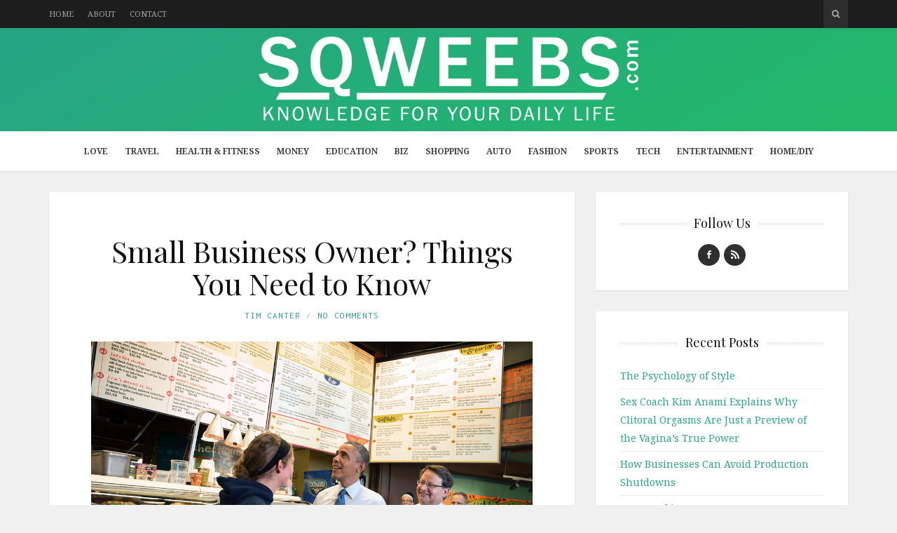

--- FILE ---
content_type: text/html; charset=UTF-8
request_url: https://www.sqweebs.com/small-business-owner-things-need-know/
body_size: 17539
content:
<!DOCTYPE html>
<html lang="en-US">

<head>

<meta charset="UTF-8">
<meta name="viewport" content="width=device-width, initial-scale=1">
<meta http-equiv="X-UA-Compatible" content="IE=edge">

<link rel="profile" href="https://gmpg.org/xfn/11">
<link rel="pingback" href="https://www.sqweebs.com/xmlrpc.php">

<meta name='robots' content='index, follow, max-image-preview:large, max-snippet:-1, max-video-preview:-1' />

	<!-- This site is optimized with the Yoast SEO plugin v22.9 - https://yoast.com/wordpress/plugins/seo/ -->
	<title>Ecommerce Marketing Services for Small Businesses</title>
	<meta name="description" content="As a small business owner, you need answers to all kinds of questions – your business and its employees rely on your ability to find solutions. Learn more here." />
	<link rel="canonical" href="https://www.sqweebs.com/small-business-owner-things-need-know/" />
	<meta property="og:locale" content="en_US" />
	<meta property="og:type" content="article" />
	<meta property="og:title" content="Ecommerce Marketing Services for Small Businesses" />
	<meta property="og:description" content="As a small business owner, you need answers to all kinds of questions – your business and its employees rely on your ability to find solutions. Learn more here." />
	<meta property="og:url" content="https://www.sqweebs.com/small-business-owner-things-need-know/" />
	<meta property="og:site_name" content="Sqweebs" />
	<meta property="article:published_time" content="2017-11-17T14:35:09+00:00" />
	<meta property="article:modified_time" content="2020-10-06T04:55:36+00:00" />
	<meta property="og:image" content="https://www.sqweebs.com/wp-content/uploads/2017/11/Small-Busiess-Owner.jpg" />
	<meta property="og:image:width" content="1100" />
	<meta property="og:image:height" content="733" />
	<meta property="og:image:type" content="image/jpeg" />
	<meta name="author" content="Tim Canter" />
	<meta name="twitter:card" content="summary_large_image" />
	<meta name="twitter:label1" content="Written by" />
	<meta name="twitter:data1" content="Tim Canter" />
	<meta name="twitter:label2" content="Est. reading time" />
	<meta name="twitter:data2" content="3 minutes" />
	<script type="application/ld+json" class="yoast-schema-graph">{"@context":"https://schema.org","@graph":[{"@type":"WebPage","@id":"https://www.sqweebs.com/small-business-owner-things-need-know/","url":"https://www.sqweebs.com/small-business-owner-things-need-know/","name":"Ecommerce Marketing Services for Small Businesses","isPartOf":{"@id":"https://www.sqweebs.com/#website"},"primaryImageOfPage":{"@id":"https://www.sqweebs.com/small-business-owner-things-need-know/#primaryimage"},"image":{"@id":"https://www.sqweebs.com/small-business-owner-things-need-know/#primaryimage"},"thumbnailUrl":"https://www.sqweebs.com/wp-content/uploads/2017/11/Small-Busiess-Owner.jpg","datePublished":"2017-11-17T14:35:09+00:00","dateModified":"2020-10-06T04:55:36+00:00","author":{"@id":"https://www.sqweebs.com/#/schema/person/a659567107e0a799db886ac2e8ed0a48"},"description":"As a small business owner, you need answers to all kinds of questions – your business and its employees rely on your ability to find solutions. Learn more here.","breadcrumb":{"@id":"https://www.sqweebs.com/small-business-owner-things-need-know/#breadcrumb"},"inLanguage":"en-US","potentialAction":[{"@type":"ReadAction","target":["https://www.sqweebs.com/small-business-owner-things-need-know/"]}]},{"@type":"ImageObject","inLanguage":"en-US","@id":"https://www.sqweebs.com/small-business-owner-things-need-know/#primaryimage","url":"https://www.sqweebs.com/wp-content/uploads/2017/11/Small-Busiess-Owner.jpg","contentUrl":"https://www.sqweebs.com/wp-content/uploads/2017/11/Small-Busiess-Owner.jpg","width":1100,"height":733,"caption":"President Barack Obama and Rep. Gary Peters, D-Mich. stop for lunch at Zingerman's Delicatessen in Ann Arbor, Michigan, April 2, 2014. (Official White House Photo by Chuck Kennedy) "},{"@type":"BreadcrumbList","@id":"https://www.sqweebs.com/small-business-owner-things-need-know/#breadcrumb","itemListElement":[{"@type":"ListItem","position":1,"name":"Home","item":"https://www.sqweebs.com/"},{"@type":"ListItem","position":2,"name":"Small Business Owner? Things You Need to Know"}]},{"@type":"WebSite","@id":"https://www.sqweebs.com/#website","url":"https://www.sqweebs.com/","name":"Sqweebs","description":"Knowledge for your daily life","potentialAction":[{"@type":"SearchAction","target":{"@type":"EntryPoint","urlTemplate":"https://www.sqweebs.com/?s={search_term_string}"},"query-input":"required name=search_term_string"}],"inLanguage":"en-US"},{"@type":"Person","@id":"https://www.sqweebs.com/#/schema/person/a659567107e0a799db886ac2e8ed0a48","name":"Tim Canter","image":{"@type":"ImageObject","inLanguage":"en-US","@id":"https://www.sqweebs.com/#/schema/person/image/","url":"https://secure.gravatar.com/avatar/fa12b6d1ccc5370127278ca935aaaddb?s=96&d=mm&r=g","contentUrl":"https://secure.gravatar.com/avatar/fa12b6d1ccc5370127278ca935aaaddb?s=96&d=mm&r=g","caption":"Tim Canter"},"url":"https://www.sqweebs.com/author/jeremyassistant/"}]}</script>
	<!-- / Yoast SEO plugin. -->


<link rel='dns-prefetch' href='//s7.addthis.com' />
<link rel='dns-prefetch' href='//platform-api.sharethis.com' />
<link rel='dns-prefetch' href='//fonts.googleapis.com' />
<link rel='dns-prefetch' href='//maxcdn.bootstrapcdn.com' />
<link rel="alternate" type="application/rss+xml" title="Sqweebs &raquo; Feed" href="https://www.sqweebs.com/feed/" />
<script type="text/javascript">
/* <![CDATA[ */
window._wpemojiSettings = {"baseUrl":"https:\/\/s.w.org\/images\/core\/emoji\/15.0.3\/72x72\/","ext":".png","svgUrl":"https:\/\/s.w.org\/images\/core\/emoji\/15.0.3\/svg\/","svgExt":".svg","source":{"concatemoji":"https:\/\/www.sqweebs.com\/wp-includes\/js\/wp-emoji-release.min.js?ver=2797dcbacfffdafb5d1d6a1e3eec2124"}};
/*! This file is auto-generated */
!function(i,n){var o,s,e;function c(e){try{var t={supportTests:e,timestamp:(new Date).valueOf()};sessionStorage.setItem(o,JSON.stringify(t))}catch(e){}}function p(e,t,n){e.clearRect(0,0,e.canvas.width,e.canvas.height),e.fillText(t,0,0);var t=new Uint32Array(e.getImageData(0,0,e.canvas.width,e.canvas.height).data),r=(e.clearRect(0,0,e.canvas.width,e.canvas.height),e.fillText(n,0,0),new Uint32Array(e.getImageData(0,0,e.canvas.width,e.canvas.height).data));return t.every(function(e,t){return e===r[t]})}function u(e,t,n){switch(t){case"flag":return n(e,"\ud83c\udff3\ufe0f\u200d\u26a7\ufe0f","\ud83c\udff3\ufe0f\u200b\u26a7\ufe0f")?!1:!n(e,"\ud83c\uddfa\ud83c\uddf3","\ud83c\uddfa\u200b\ud83c\uddf3")&&!n(e,"\ud83c\udff4\udb40\udc67\udb40\udc62\udb40\udc65\udb40\udc6e\udb40\udc67\udb40\udc7f","\ud83c\udff4\u200b\udb40\udc67\u200b\udb40\udc62\u200b\udb40\udc65\u200b\udb40\udc6e\u200b\udb40\udc67\u200b\udb40\udc7f");case"emoji":return!n(e,"\ud83d\udc26\u200d\u2b1b","\ud83d\udc26\u200b\u2b1b")}return!1}function f(e,t,n){var r="undefined"!=typeof WorkerGlobalScope&&self instanceof WorkerGlobalScope?new OffscreenCanvas(300,150):i.createElement("canvas"),a=r.getContext("2d",{willReadFrequently:!0}),o=(a.textBaseline="top",a.font="600 32px Arial",{});return e.forEach(function(e){o[e]=t(a,e,n)}),o}function t(e){var t=i.createElement("script");t.src=e,t.defer=!0,i.head.appendChild(t)}"undefined"!=typeof Promise&&(o="wpEmojiSettingsSupports",s=["flag","emoji"],n.supports={everything:!0,everythingExceptFlag:!0},e=new Promise(function(e){i.addEventListener("DOMContentLoaded",e,{once:!0})}),new Promise(function(t){var n=function(){try{var e=JSON.parse(sessionStorage.getItem(o));if("object"==typeof e&&"number"==typeof e.timestamp&&(new Date).valueOf()<e.timestamp+604800&&"object"==typeof e.supportTests)return e.supportTests}catch(e){}return null}();if(!n){if("undefined"!=typeof Worker&&"undefined"!=typeof OffscreenCanvas&&"undefined"!=typeof URL&&URL.createObjectURL&&"undefined"!=typeof Blob)try{var e="postMessage("+f.toString()+"("+[JSON.stringify(s),u.toString(),p.toString()].join(",")+"));",r=new Blob([e],{type:"text/javascript"}),a=new Worker(URL.createObjectURL(r),{name:"wpTestEmojiSupports"});return void(a.onmessage=function(e){c(n=e.data),a.terminate(),t(n)})}catch(e){}c(n=f(s,u,p))}t(n)}).then(function(e){for(var t in e)n.supports[t]=e[t],n.supports.everything=n.supports.everything&&n.supports[t],"flag"!==t&&(n.supports.everythingExceptFlag=n.supports.everythingExceptFlag&&n.supports[t]);n.supports.everythingExceptFlag=n.supports.everythingExceptFlag&&!n.supports.flag,n.DOMReady=!1,n.readyCallback=function(){n.DOMReady=!0}}).then(function(){return e}).then(function(){var e;n.supports.everything||(n.readyCallback(),(e=n.source||{}).concatemoji?t(e.concatemoji):e.wpemoji&&e.twemoji&&(t(e.twemoji),t(e.wpemoji)))}))}((window,document),window._wpemojiSettings);
/* ]]> */
</script>
<style id='wp-emoji-styles-inline-css' type='text/css'>

	img.wp-smiley, img.emoji {
		display: inline !important;
		border: none !important;
		box-shadow: none !important;
		height: 1em !important;
		width: 1em !important;
		margin: 0 0.07em !important;
		vertical-align: -0.1em !important;
		background: none !important;
		padding: 0 !important;
	}
</style>
<link rel='stylesheet' id='wp-block-library-css' href='https://www.sqweebs.com/wp-includes/css/dist/block-library/style.min.css?ver=2797dcbacfffdafb5d1d6a1e3eec2124' type='text/css' media='all' />
<style id='classic-theme-styles-inline-css' type='text/css'>
/*! This file is auto-generated */
.wp-block-button__link{color:#fff;background-color:#32373c;border-radius:9999px;box-shadow:none;text-decoration:none;padding:calc(.667em + 2px) calc(1.333em + 2px);font-size:1.125em}.wp-block-file__button{background:#32373c;color:#fff;text-decoration:none}
</style>
<style id='global-styles-inline-css' type='text/css'>
body{--wp--preset--color--black: #000000;--wp--preset--color--cyan-bluish-gray: #abb8c3;--wp--preset--color--white: #ffffff;--wp--preset--color--pale-pink: #f78da7;--wp--preset--color--vivid-red: #cf2e2e;--wp--preset--color--luminous-vivid-orange: #ff6900;--wp--preset--color--luminous-vivid-amber: #fcb900;--wp--preset--color--light-green-cyan: #7bdcb5;--wp--preset--color--vivid-green-cyan: #00d084;--wp--preset--color--pale-cyan-blue: #8ed1fc;--wp--preset--color--vivid-cyan-blue: #0693e3;--wp--preset--color--vivid-purple: #9b51e0;--wp--preset--gradient--vivid-cyan-blue-to-vivid-purple: linear-gradient(135deg,rgba(6,147,227,1) 0%,rgb(155,81,224) 100%);--wp--preset--gradient--light-green-cyan-to-vivid-green-cyan: linear-gradient(135deg,rgb(122,220,180) 0%,rgb(0,208,130) 100%);--wp--preset--gradient--luminous-vivid-amber-to-luminous-vivid-orange: linear-gradient(135deg,rgba(252,185,0,1) 0%,rgba(255,105,0,1) 100%);--wp--preset--gradient--luminous-vivid-orange-to-vivid-red: linear-gradient(135deg,rgba(255,105,0,1) 0%,rgb(207,46,46) 100%);--wp--preset--gradient--very-light-gray-to-cyan-bluish-gray: linear-gradient(135deg,rgb(238,238,238) 0%,rgb(169,184,195) 100%);--wp--preset--gradient--cool-to-warm-spectrum: linear-gradient(135deg,rgb(74,234,220) 0%,rgb(151,120,209) 20%,rgb(207,42,186) 40%,rgb(238,44,130) 60%,rgb(251,105,98) 80%,rgb(254,248,76) 100%);--wp--preset--gradient--blush-light-purple: linear-gradient(135deg,rgb(255,206,236) 0%,rgb(152,150,240) 100%);--wp--preset--gradient--blush-bordeaux: linear-gradient(135deg,rgb(254,205,165) 0%,rgb(254,45,45) 50%,rgb(107,0,62) 100%);--wp--preset--gradient--luminous-dusk: linear-gradient(135deg,rgb(255,203,112) 0%,rgb(199,81,192) 50%,rgb(65,88,208) 100%);--wp--preset--gradient--pale-ocean: linear-gradient(135deg,rgb(255,245,203) 0%,rgb(182,227,212) 50%,rgb(51,167,181) 100%);--wp--preset--gradient--electric-grass: linear-gradient(135deg,rgb(202,248,128) 0%,rgb(113,206,126) 100%);--wp--preset--gradient--midnight: linear-gradient(135deg,rgb(2,3,129) 0%,rgb(40,116,252) 100%);--wp--preset--font-size--small: 13px;--wp--preset--font-size--medium: 20px;--wp--preset--font-size--large: 36px;--wp--preset--font-size--x-large: 42px;--wp--preset--spacing--20: 0.44rem;--wp--preset--spacing--30: 0.67rem;--wp--preset--spacing--40: 1rem;--wp--preset--spacing--50: 1.5rem;--wp--preset--spacing--60: 2.25rem;--wp--preset--spacing--70: 3.38rem;--wp--preset--spacing--80: 5.06rem;--wp--preset--shadow--natural: 6px 6px 9px rgba(0, 0, 0, 0.2);--wp--preset--shadow--deep: 12px 12px 50px rgba(0, 0, 0, 0.4);--wp--preset--shadow--sharp: 6px 6px 0px rgba(0, 0, 0, 0.2);--wp--preset--shadow--outlined: 6px 6px 0px -3px rgba(255, 255, 255, 1), 6px 6px rgba(0, 0, 0, 1);--wp--preset--shadow--crisp: 6px 6px 0px rgba(0, 0, 0, 1);}:where(.is-layout-flex){gap: 0.5em;}:where(.is-layout-grid){gap: 0.5em;}body .is-layout-flex{display: flex;}body .is-layout-flex{flex-wrap: wrap;align-items: center;}body .is-layout-flex > *{margin: 0;}body .is-layout-grid{display: grid;}body .is-layout-grid > *{margin: 0;}:where(.wp-block-columns.is-layout-flex){gap: 2em;}:where(.wp-block-columns.is-layout-grid){gap: 2em;}:where(.wp-block-post-template.is-layout-flex){gap: 1.25em;}:where(.wp-block-post-template.is-layout-grid){gap: 1.25em;}.has-black-color{color: var(--wp--preset--color--black) !important;}.has-cyan-bluish-gray-color{color: var(--wp--preset--color--cyan-bluish-gray) !important;}.has-white-color{color: var(--wp--preset--color--white) !important;}.has-pale-pink-color{color: var(--wp--preset--color--pale-pink) !important;}.has-vivid-red-color{color: var(--wp--preset--color--vivid-red) !important;}.has-luminous-vivid-orange-color{color: var(--wp--preset--color--luminous-vivid-orange) !important;}.has-luminous-vivid-amber-color{color: var(--wp--preset--color--luminous-vivid-amber) !important;}.has-light-green-cyan-color{color: var(--wp--preset--color--light-green-cyan) !important;}.has-vivid-green-cyan-color{color: var(--wp--preset--color--vivid-green-cyan) !important;}.has-pale-cyan-blue-color{color: var(--wp--preset--color--pale-cyan-blue) !important;}.has-vivid-cyan-blue-color{color: var(--wp--preset--color--vivid-cyan-blue) !important;}.has-vivid-purple-color{color: var(--wp--preset--color--vivid-purple) !important;}.has-black-background-color{background-color: var(--wp--preset--color--black) !important;}.has-cyan-bluish-gray-background-color{background-color: var(--wp--preset--color--cyan-bluish-gray) !important;}.has-white-background-color{background-color: var(--wp--preset--color--white) !important;}.has-pale-pink-background-color{background-color: var(--wp--preset--color--pale-pink) !important;}.has-vivid-red-background-color{background-color: var(--wp--preset--color--vivid-red) !important;}.has-luminous-vivid-orange-background-color{background-color: var(--wp--preset--color--luminous-vivid-orange) !important;}.has-luminous-vivid-amber-background-color{background-color: var(--wp--preset--color--luminous-vivid-amber) !important;}.has-light-green-cyan-background-color{background-color: var(--wp--preset--color--light-green-cyan) !important;}.has-vivid-green-cyan-background-color{background-color: var(--wp--preset--color--vivid-green-cyan) !important;}.has-pale-cyan-blue-background-color{background-color: var(--wp--preset--color--pale-cyan-blue) !important;}.has-vivid-cyan-blue-background-color{background-color: var(--wp--preset--color--vivid-cyan-blue) !important;}.has-vivid-purple-background-color{background-color: var(--wp--preset--color--vivid-purple) !important;}.has-black-border-color{border-color: var(--wp--preset--color--black) !important;}.has-cyan-bluish-gray-border-color{border-color: var(--wp--preset--color--cyan-bluish-gray) !important;}.has-white-border-color{border-color: var(--wp--preset--color--white) !important;}.has-pale-pink-border-color{border-color: var(--wp--preset--color--pale-pink) !important;}.has-vivid-red-border-color{border-color: var(--wp--preset--color--vivid-red) !important;}.has-luminous-vivid-orange-border-color{border-color: var(--wp--preset--color--luminous-vivid-orange) !important;}.has-luminous-vivid-amber-border-color{border-color: var(--wp--preset--color--luminous-vivid-amber) !important;}.has-light-green-cyan-border-color{border-color: var(--wp--preset--color--light-green-cyan) !important;}.has-vivid-green-cyan-border-color{border-color: var(--wp--preset--color--vivid-green-cyan) !important;}.has-pale-cyan-blue-border-color{border-color: var(--wp--preset--color--pale-cyan-blue) !important;}.has-vivid-cyan-blue-border-color{border-color: var(--wp--preset--color--vivid-cyan-blue) !important;}.has-vivid-purple-border-color{border-color: var(--wp--preset--color--vivid-purple) !important;}.has-vivid-cyan-blue-to-vivid-purple-gradient-background{background: var(--wp--preset--gradient--vivid-cyan-blue-to-vivid-purple) !important;}.has-light-green-cyan-to-vivid-green-cyan-gradient-background{background: var(--wp--preset--gradient--light-green-cyan-to-vivid-green-cyan) !important;}.has-luminous-vivid-amber-to-luminous-vivid-orange-gradient-background{background: var(--wp--preset--gradient--luminous-vivid-amber-to-luminous-vivid-orange) !important;}.has-luminous-vivid-orange-to-vivid-red-gradient-background{background: var(--wp--preset--gradient--luminous-vivid-orange-to-vivid-red) !important;}.has-very-light-gray-to-cyan-bluish-gray-gradient-background{background: var(--wp--preset--gradient--very-light-gray-to-cyan-bluish-gray) !important;}.has-cool-to-warm-spectrum-gradient-background{background: var(--wp--preset--gradient--cool-to-warm-spectrum) !important;}.has-blush-light-purple-gradient-background{background: var(--wp--preset--gradient--blush-light-purple) !important;}.has-blush-bordeaux-gradient-background{background: var(--wp--preset--gradient--blush-bordeaux) !important;}.has-luminous-dusk-gradient-background{background: var(--wp--preset--gradient--luminous-dusk) !important;}.has-pale-ocean-gradient-background{background: var(--wp--preset--gradient--pale-ocean) !important;}.has-electric-grass-gradient-background{background: var(--wp--preset--gradient--electric-grass) !important;}.has-midnight-gradient-background{background: var(--wp--preset--gradient--midnight) !important;}.has-small-font-size{font-size: var(--wp--preset--font-size--small) !important;}.has-medium-font-size{font-size: var(--wp--preset--font-size--medium) !important;}.has-large-font-size{font-size: var(--wp--preset--font-size--large) !important;}.has-x-large-font-size{font-size: var(--wp--preset--font-size--x-large) !important;}
.wp-block-navigation a:where(:not(.wp-element-button)){color: inherit;}
:where(.wp-block-post-template.is-layout-flex){gap: 1.25em;}:where(.wp-block-post-template.is-layout-grid){gap: 1.25em;}
:where(.wp-block-columns.is-layout-flex){gap: 2em;}:where(.wp-block-columns.is-layout-grid){gap: 2em;}
.wp-block-pullquote{font-size: 1.5em;line-height: 1.6;}
</style>
<link rel='stylesheet' id='contact-form-7-css' href='https://www.sqweebs.com/wp-content/plugins/contact-form-7/includes/css/styles.css?ver=5.9.6' type='text/css' media='all' />
<style id='contact-form-7-inline-css' type='text/css'>
.wpcf7 .wpcf7-recaptcha iframe {margin-bottom: 0;}.wpcf7 .wpcf7-recaptcha[data-align="center"] > div {margin: 0 auto;}.wpcf7 .wpcf7-recaptcha[data-align="right"] > div {margin: 0 0 0 auto;}
</style>
<link rel='stylesheet' id='google-fonts-css' href='https://fonts.googleapis.com/css?family=Noto+Serif%3A700%2C700italic%2Citalic%2Cregular%7CPlayfair+Display%3A700%2C700italic%2Citalic%2Cregular%7CInconsolata%3Aregular&#038;ver=1.0' type='text/css' media='screen' />
<link rel='stylesheet' id='fontawesome-css' href='//maxcdn.bootstrapcdn.com/font-awesome/4.2.0/css/font-awesome.min.css?ver=4.2.0' type='text/css' media='screen' />
<link rel='stylesheet' id='bootstrap-css' href='https://www.sqweebs.com/wp-content/themes/shiroihana/assets/bootstrap/css/bootstrap.min.css?ver=3.3.5' type='text/css' media='screen' />
<style id='bootstrap-inline-css' type='text/css'>
a{color: #26a484}a:hover,a:focus{color: #26a484}.text-primary{color: #26a484}a.text-primary:hover{color: #1c7b63}.bg-primary{background-color: #26a484}a.bg-primary:hover{background-color: #1c7b63}.btn-primary{background-color: #26a484}.btn-primary:hover,.btn-primary:focus,.btn-primary:active,.btn-primary.active,.open > .dropdown-toggle.btn-primary{background-color: #1c7b63}.btn-primary.disabled,.btn-primary[disabled],fieldset[disabled] .btn-primary,.btn-primary.disabled:hover,.btn-primary[disabled]:hover,fieldset[disabled] .btn-primary:hover,.btn-primary.disabled:focus,.btn-primary[disabled]:focus,fieldset[disabled] .btn-primary:focus,.btn-primary.disabled:active,.btn-primary[disabled]:active,fieldset[disabled] .btn-primary:active,.btn-primary.disabled.active,.btn-primary[disabled].active,fieldset[disabled] .btn-primary.active{background-color: #26a484}.btn-primary .badge{color: #26a484}.btn-link{color: #26a484}.btn-link:hover,.btn-link:focus{color: #26a484}.nav .open > a,.nav .open > a:hover,.nav .open > a:focus{border-color: #26a484}.nav-pills > li.active > a,.nav-pills > li.active > a:hover,.nav-pills > li.active > a:focus{background-color: #26a484}.pagination > .active > a,.pagination > .active > span,.pagination > .active > a:hover,.pagination > .active > span:hover,.pagination > .active > a:focus,.pagination > .active > span:focus{background-color: #26a484}.label-primary{background-color: #26a484}.label-primary[href]:hover,.label-primary[href]:focus{background-color: #1c7b63}a.list-group-item.active > .badge,.nav-pills > .active > a > .badge{color: #26a484}.progress-bar{background-color: #26a484}.panel-primary{border-color: #26a484}.panel-primary > .panel-heading{background-color: #26a484;border-color: #26a484}.panel-primary > .panel-heading + .panel-collapse > .panel-body{border-top-color: #26a484}.panel-primary > .panel-heading .badge{color: #26a484}.panel-primary > .panel-footer + .panel-collapse > .panel-body{border-bottom-color: #26a484}
</style>
<link rel='stylesheet' id='shiroi-css' href='https://www.sqweebs.com/wp-content/themes/shiroihana-child/style.css?ver=1.0' type='text/css' media='screen' />
<style id='shiroi-inline-css' type='text/css'>
.entries-page-nav a:hover .entries-page-nav-item,.entries-page-nav .entries-page-nav-item,.entries-nav ul li>a:hover,.entries-nav ul li>span:hover,.entries-nav.entries-nav-numbered ul li .page-numbers.current,.widget_tag_cloud .tagcloud a:hover,.footer-widgets .widget_tag_cloud .tagcloud a:hover{background-color:#26a484}.entries-page-nav a:hover .entries-page-nav-item,.widget_tag_cloud .tagcloud a:hover,.footer-widgets .tagcloud a:hover{border-color:#26a484}h1 a:hover,h2 a:hover,h3 a:hover,h4 a:hover,h5 a:hover,h6 a:hover{color:#26a484}
@media (min-width:992px){.brand{padding-top:12px;padding-bottom:15px}.brand a img{max-width:1140px;max-height:120px}}
.brand a img {max-width:800px;}
.primary-nav .menu>li>a {font-weight:bold;}
</style>
<link rel='stylesheet' id='fotorama-css' href='https://www.sqweebs.com/wp-content/themes/shiroihana/assets/plugins/fotorama/fotorama.css?ver=4.6.3' type='text/css' media='screen' />
<link rel='stylesheet' id='magnific-popup-css' href='https://www.sqweebs.com/wp-content/themes/shiroihana/assets/plugins/mfp/mfp.min.css?ver=1.0.0' type='text/css' media='screen' />
<script type="text/javascript" src="https://www.sqweebs.com/wp-includes/js/jquery/jquery.min.js?ver=3.7.1" id="jquery-core-js"></script>
<script type="text/javascript" src="https://www.sqweebs.com/wp-includes/js/jquery/jquery-migrate.min.js?ver=3.4.1" id="jquery-migrate-js"></script>
<script type="text/javascript" src="https://www.sqweebs.com/wp-content/plugins/wp-hide-post/public/js/wp-hide-post-public.js?ver=2.0.10" id="wp-hide-post-js"></script>
<script type="text/javascript" src="//platform-api.sharethis.com/js/sharethis.js#source=googleanalytics-wordpress#product=ga&amp;property=5f0f1fb70398b8001287abd7" id="googleanalytics-platform-sharethis-js"></script>
<link rel="https://api.w.org/" href="https://www.sqweebs.com/wp-json/" /><link rel="alternate" type="application/json" href="https://www.sqweebs.com/wp-json/wp/v2/posts/1255" /><link rel="EditURI" type="application/rsd+xml" title="RSD" href="https://www.sqweebs.com/xmlrpc.php?rsd" />
<link rel="alternate" type="application/json+oembed" href="https://www.sqweebs.com/wp-json/oembed/1.0/embed?url=https%3A%2F%2Fwww.sqweebs.com%2Fsmall-business-owner-things-need-know%2F" />
<link rel="alternate" type="text/xml+oembed" href="https://www.sqweebs.com/wp-json/oembed/1.0/embed?url=https%3A%2F%2Fwww.sqweebs.com%2Fsmall-business-owner-things-need-know%2F&#038;format=xml" />
<link rel="icon" href="https://www.sqweebs.com/wp-content/uploads/2016/06/cropped-favicon-32x32.png" sizes="32x32" />
<link rel="icon" href="https://www.sqweebs.com/wp-content/uploads/2016/06/cropped-favicon-192x192.png" sizes="192x192" />
<link rel="apple-touch-icon" href="https://www.sqweebs.com/wp-content/uploads/2016/06/cropped-favicon-180x180.png" />
<meta name="msapplication-TileImage" content="https://www.sqweebs.com/wp-content/uploads/2016/06/cropped-favicon-270x270.png" />
</head>

<body data-rsssl=1 class="post-template-default single single-post postid-1255 single-format-standard">

	<div class="site-wrapper">

		<header class="site-header">

			<div class="site-header-top">

				<div class="container">

					<div class="row">

						<div class="site-header-top-left col-md-6 visible-md visible-lg">
						<nav class="secondary-nav"><ul id="menu-top-menu" class="menu"><li id="menu-item-10" class="menu-item menu-item-type-custom menu-item-object-custom menu-item-home menu-item-10"><a href="https://www.sqweebs.com/">Home</a></li>
<li id="menu-item-11" class="menu-item menu-item-type-post_type menu-item-object-page menu-item-11"><a href="https://www.sqweebs.com/about/">About</a></li>
<li id="menu-item-12" class="menu-item menu-item-type-post_type menu-item-object-page menu-item-12"><a href="https://www.sqweebs.com/contact/">Contact</a></li>
</ul></nav>						</div>

						<div class="site-header-top-right col-md-6">
						<div class="site-header-search"><form method="get" role="form" class="search-form" action="https://www.sqweebs.com/">
	<input id="search-query" type="text" class="form-control" placeholder="To search type &amp; hit enter" name="s" value="">
</form><a href="#" title="Search" class="search-toggle" data-toggle="dropdown">
									<span class="fa fa-search"></span>
								</a>
							</div>

						</div>

					</div>

				</div>

			</div>
			
			<div class="affix-wrap">

				<div class="affix-container" data-affix="(max-width: 991px)">

					<div class="site-header-middle">

						<div class="container">

							<div class="row">

								<div class="col-md-12">

									<div class="mobile-nav-toggle hidden-md hidden-lg">
									
										<a href="#" title="Menu">
											<span><span></span><span></span></span>
										</a>

									</div>

									<div class="brand">

										<a href="https://www.sqweebs.com">
											<img width="2915" height="646" src="https://www.sqweebs.com/wp-content/uploads/2023/06/Skweebs.svg" class="attachment-full size-full" alt="" decoding="async" fetchpriority="high" />										</a>

									</div>

								</div>

							</div>

						</div>

					</div>

					<div class="site-header-bottom">

						<div class="affix-wrap">

							<div class="affix-container" data-affix="(min-width: 992px)">

								<div class="container">

									<div class="row">

										<nav class="primary-nav">

											<div class="primary-nav-wrap"><ul id="menu-main-menu" class="menu"><li id="menu-item-35" class="menu-item menu-item-type-taxonomy menu-item-object-category menu-item-35"><a href="https://www.sqweebs.com/category/love/">Love</a></li>
<li id="menu-item-40" class="menu-item menu-item-type-taxonomy menu-item-object-category menu-item-40"><a href="https://www.sqweebs.com/category/travel/">Travel</a></li>
<li id="menu-item-34" class="menu-item menu-item-type-taxonomy menu-item-object-category menu-item-34"><a href="https://www.sqweebs.com/category/health-fitness/">Health &#038; Fitness</a></li>
<li id="menu-item-36" class="menu-item menu-item-type-taxonomy menu-item-object-category menu-item-36"><a href="https://www.sqweebs.com/category/money/">Money</a></li>
<li id="menu-item-30" class="menu-item menu-item-type-taxonomy menu-item-object-category menu-item-30"><a href="https://www.sqweebs.com/category/education/">Education</a></li>
<li id="menu-item-28" class="menu-item menu-item-type-taxonomy menu-item-object-category current-post-ancestor current-menu-parent current-post-parent menu-item-28"><a href="https://www.sqweebs.com/category/business/">Biz</a></li>
<li id="menu-item-37" class="menu-item menu-item-type-taxonomy menu-item-object-category menu-item-37"><a href="https://www.sqweebs.com/category/shopping/">Shopping</a></li>
<li id="menu-item-27" class="menu-item menu-item-type-taxonomy menu-item-object-category menu-item-27"><a href="https://www.sqweebs.com/category/auto/">Auto</a></li>
<li id="menu-item-32" class="menu-item menu-item-type-taxonomy menu-item-object-category menu-item-32"><a href="https://www.sqweebs.com/category/fashion/">Fashion</a></li>
<li id="menu-item-38" class="menu-item menu-item-type-taxonomy menu-item-object-category menu-item-38"><a href="https://www.sqweebs.com/category/sports/">Sports</a></li>
<li id="menu-item-39" class="menu-item menu-item-type-taxonomy menu-item-object-category menu-item-39"><a href="https://www.sqweebs.com/category/tech/">Tech</a></li>
<li id="menu-item-31" class="menu-item menu-item-type-taxonomy menu-item-object-category menu-item-31"><a href="https://www.sqweebs.com/category/entertainment/">Entertainment</a></li>
<li id="menu-item-29" class="menu-item menu-item-type-taxonomy menu-item-object-category menu-item-29"><a href="https://www.sqweebs.com/category/diy-home-improvement/">Home/DIY</a></li>
</ul></div>
										</nav>

									</div>

								</div>

							</div>

						</div>

					</div>

				</div>

			</div>

		</header>
<div class="site-content">

	<div class="container">

		<div class="row">

			<div class="col-md-8"><div class="entries-wrap">
				<article class="post-1255 post type-post status-publish format-standard has-post-thumbnail hentry category-business tag-marketing-sales tag-seo" itemscope itemtype="https://schema.org/BlogPosting">

	<meta itemprop="datePublished" content="2017-11-17T14:35:09+00:00">
	<meta itemprop="url" content="https://www.sqweebs.com/small-business-owner-things-need-know/">
	<meta itemprop="discussionUrl" content="https://www.sqweebs.com/small-business-owner-things-need-know/#respond">
	<meta itemprop="author" content="Tim Canter">

	<header class="entry-header text-center">

	
	<h1 class="entry-title" itemprop="headline name">Small Business Owner? Things You Need to Know</h1>
	<div class="entry-meta">

		<ul class="entry-meta-list plain-list"><li><span class="author vcard"><span class="fn"><a href="https://www.sqweebs.com/author/jeremyassistant/" title="Posts by Tim Canter" rel="author">Tim Canter</a></span></span></li><li><a href="https://www.sqweebs.com/small-business-owner-things-need-know/#respond">No Comments</a></li></ul>

	</div>

	
</header>
	
	<section class="entry-content" itemprop="articleBody">

		<p><img decoding="async" class="size-full wp-image-1256" src="https://www.sqweebs.com/wp-content/uploads/2017/11/Small-Busiess-Owner.jpg" alt="" width="1100" height="733" srcset="https://www.sqweebs.com/wp-content/uploads/2017/11/Small-Busiess-Owner.jpg 1100w, https://www.sqweebs.com/wp-content/uploads/2017/11/Small-Busiess-Owner-300x200.jpg 300w, https://www.sqweebs.com/wp-content/uploads/2017/11/Small-Busiess-Owner-768x512.jpg 768w, https://www.sqweebs.com/wp-content/uploads/2017/11/Small-Busiess-Owner-1024x682.jpg 1024w, https://www.sqweebs.com/wp-content/uploads/2017/11/Small-Busiess-Owner-1020x680.jpg 1020w, https://www.sqweebs.com/wp-content/uploads/2017/11/Small-Busiess-Owner-630x420.jpg 630w, https://www.sqweebs.com/wp-content/uploads/2017/11/Small-Busiess-Owner-96x64.jpg 96w, https://www.sqweebs.com/wp-content/uploads/2017/11/Small-Busiess-Owner-720x480.jpg 720w" sizes="(max-width: 1100px) 100vw, 1100px" /></p>
<p>Owning and running a small business is certainly hard work. Yet it can bring great rewards. There are things that all small business owners need to know and here we examine some of these. So whether you’re an established business in need of a little refresher, you’re just about to open the doors for the first time, or you’re somewhere in between, there’s something for everyone. So read on…</p>
<p>Technically you are a small business if you have less than 500 employees. So what this means is that there are a lot of <a href="https://quickbooks.intuit.com/ca/resources/cash-flow/tips-for-using-cash-flow-management-to-grow-your-business/" target="_blank" rel="noopener noreferrer">small business</a> out there with whom you are competing. If one acts and the other doesn’t, one is more likely to succeed.</p>
<h2>Feeling</h2>
<p>How your business “feels” to those it employs will be reflected to how it “feels” to potential customers. If you have a good working culture then this will pass over to the customers too. So ensure that the business looks after its people, you included.</p>
<h2>Hiring</h2>
<p>Your people will be hand-picked by you. Take your time to pick the right ones that fit the ethos of the business and will add value to their roles. If you monitor situations well, you’ll soon see who is adding to and who is detracting from the business. You need to intervene at this point and change personnel if needed.</p>
<h2>Delegate</h2>
<p>As much as you think you can, you can’t do everything. Everything needs to be done properly, not half-hearted or rushed, so delegate. This may mean internally to colleagues, or externally for roles like <a href="https://www.trafficsource.co.uk/services/">search engine marketing services</a>. Though it will be true that a company that provides services will have a fee, you’ll be saving time and thus money by not doing it yourself. Whilst some things are better left to the experts, that doesn’t mean you neglect your role in the delegation and monitoring process!</p>
<h2>Contingencies</h2>
<p>It won’t always be plain sailing. There will be rough waters to navigate at times. However, you should have a good contingency plan in place in case needed. This doesn’t mean micromanaging every possibility, that’s counterproductive, but it does mean having plans for certain eventualities – such as lost contracts etc.</p>
<h2>Bills</h2>
<p>Pay yours, but more importantly ensure that yours are paid, in full and on time. Cash flow problems are a major factor in business failings, and without money in the bank, there may be no business at all.</p>
<h2>Customers</h2>
<p>Make each client feel like they are your only client. Make them feel special, and if you provide this bespoke type service, they’ll reward you with future custom. It’s very hard to get a good reputation, but very easy to lose one. Always focus on your <a href="https://www.sqweebs.com/busting-big-time-cracking-art-getting-corporate-clients/">client care</a>, for they are the key to success.</p>
<h2>Legal</h2>
<p>Be sure to check that you comply with all relevant Health and Safety and Employment Laws, as mistakes here can be costly.</p>
<h2>ROI</h2>
<p>Always know the return on your investments. Let’s look back at the example of the search engine marketing services company you’re thinking of using. If they have a fee of £500.00, but bring in £1000.00 that’s better than your own efforts at marketing which cost less (say £300.00 in time), but bring in nothing. They’ve made a 100% return and sometimes you have to invest to earn!</p>
<p>Investing yourself and your money in a business brings pressure. As a small business owner, anything that can help reduce this pressure and help the business thrive is a good thing and these few ideas will do just that. Good luck.</p>

				<p class="post-tags">
					<i class="fa fa-tags"></i><a href="https://www.sqweebs.com/tag/marketing-sales/" rel="tag">Marketing. Sales</a>, <a href="https://www.sqweebs.com/tag/seo/" rel="tag">SEO</a>				</p>
			
			
	</section>

	
<footer class="entry-footer">

	
<section class="entry-footer-section">

	<div class="entry-footer-section-inner">

		<div class="entry-sharing clearfix">

			<div class="entry-sharing-label">Share This</div>

			<div class="entry-sharing-items">
				
				<div class="addthis_toolbox addthis_default_style addthis_20x20_style" addthis:url="https://www.sqweebs.com/small-business-owner-things-need-know/" addthis:title="Small Business Owner? Things You Need to Know">
					<a class="addthis_button_facebook_like" fb:like:layout="button_count"></a><a class="addthis_button_tweet" tw:count="none"></a><a class="addthis_button_google_plusone" g:plusone:size="medium" g:plusone:count="false"></a><a class="addthis_button_facebook"></a><a class="addthis_button_twitter"></a><a class="addthis_button_email"></a><a class="addthis_button_compact"></a>				</div>

			</div>

		</div>

	</div>

</section>

<section class="entry-footer-section">

	<div class="entry-footer-section-inner">

		<div class="entry-author clearfix" itemprop="author" itemscope itemtype="https://schema.org/Person">

			<figure class="entry-author-avatar">
				<img alt='' src='https://secure.gravatar.com/avatar/fa12b6d1ccc5370127278ca935aaaddb?s=120&#038;d=mm&#038;r=g' srcset='https://secure.gravatar.com/avatar/fa12b6d1ccc5370127278ca935aaaddb?s=240&#038;d=mm&#038;r=g 2x' class='avatar avatar-120 photo' height='120' width='120' decoding='async'/>			</figure>

			<div class="entry-author-info">

				<h4 class="entry-author-name" itemprop="name">
					<span class="author vcard"><span class="fn">Tim Canter</span></span>
				</h4>

				<div class="entry-author-description" itemprop="description"></div>

				
			</div>

		</div>

	</div>

</section>

<section class="entry-footer-section">

	<div class="entry-footer-section-inner">

		<nav class="entry-adjacent-nav">

			<div class="row"><div class="previous col-sm-6"><a href="https://www.sqweebs.com/important-tips-getting-bad-credit-loan/" rel="prev"><span class="link-icon fa fa-chevron-left"></span><span class="link-label">Previous Post</span><h5 class="link-title">Important Tips for Getting a Bad Credit Loan</h5></a></div><div class="spacer-20 hidden-md hidden-lg"></div><div class="next col-sm-6"><a href="https://www.sqweebs.com/4-reasons-install-stairlift/" rel="next"><span class="link-icon fa fa-chevron-right"></span><span class="link-label">Next Post</span><h5 class="link-title">4 Reasons to Install a Stairlift</h5></a></div></div>

		</nav>

	</div>
	
</section>

<section class="entry-footer-section">

	<h3 class="entry-related-section-title">
		<span>Related Posts</span>
	</h3>

	<div class="entry-related row">

		
		<div class="col-md-4">

			<article class="related-entry">

				
					<div class="related-entry-media">
						<figure class="related-entry-featured-image">
							<img width="720" height="480" src="https://www.sqweebs.com/wp-content/uploads/2018/12/businessman-2956974_1920-720x480.jpg" class="attachment-shiroi_4by3 size-shiroi_4by3 wp-post-image" alt="" decoding="async" loading="lazy" />						</figure>
					</div>

				
				<h5 class="related-entry-title"><a href="https://www.sqweebs.com/etargetmedia-reviews-why-email-marketing-is-great-for-startups/" rel="bookmark">Etargetmedia Reviews &#8211; Why Email Marketing is Great For Startups</a></h5>
				<time class="related-entry-time" datetime="2018-12-01T00:32:13+00:00">
					December 1, 2018				</time>

			</article>

			
				<div class="spacer-20 hidden-md hidden-lg"></div>
			
			
		</div>

		
		<div class="col-md-4">

			<article class="related-entry">

				
					<div class="related-entry-media">
						<figure class="related-entry-featured-image">
							<img width="720" height="480" src="https://www.sqweebs.com/wp-content/uploads/2017/03/barrister-3-1-720x480.jpg" class="attachment-shiroi_4by3 size-shiroi_4by3 wp-post-image" alt="" decoding="async" loading="lazy" />						</figure>
					</div>

				
				<h5 class="related-entry-title"><a href="https://www.sqweebs.com/law-jobs-uk-solicitor-barrister/" rel="bookmark">Law Jobs in the UK: A Solicitor or a Barrister</a></h5>
				<time class="related-entry-time" datetime="2017-03-28T12:19:02+00:00">
					March 28, 2017				</time>

			</article>

			
				<div class="spacer-20 hidden-md hidden-lg"></div>
			
			
		</div>

		
		<div class="col-md-4">

			<article class="related-entry">

				
					<div class="related-entry-media">
						<figure class="related-entry-featured-image">
							<img width="720" height="480" src="https://www.sqweebs.com/wp-content/uploads/2018/03/Corporate-Party-720x480.jpeg" class="attachment-shiroi_4by3 size-shiroi_4by3 wp-post-image" alt="" decoding="async" loading="lazy" srcset="https://www.sqweebs.com/wp-content/uploads/2018/03/Corporate-Party-720x480.jpeg 720w, https://www.sqweebs.com/wp-content/uploads/2018/03/Corporate-Party-300x200.jpeg 300w, https://www.sqweebs.com/wp-content/uploads/2018/03/Corporate-Party-768x512.jpeg 768w, https://www.sqweebs.com/wp-content/uploads/2018/03/Corporate-Party-1024x682.jpeg 1024w, https://www.sqweebs.com/wp-content/uploads/2018/03/Corporate-Party-1020x680.jpeg 1020w, https://www.sqweebs.com/wp-content/uploads/2018/03/Corporate-Party-630x420.jpeg 630w, https://www.sqweebs.com/wp-content/uploads/2018/03/Corporate-Party-96x64.jpeg 96w, https://www.sqweebs.com/wp-content/uploads/2018/03/Corporate-Party.jpeg 1280w" sizes="(max-width: 720px) 100vw, 720px" />						</figure>
					</div>

				
				<h5 class="related-entry-title"><a href="https://www.sqweebs.com/make-next-corporate-party-memorable-ever/" rel="bookmark">How to Make Your Next Corporate Party the Most Memorable Ever</a></h5>
				<time class="related-entry-time" datetime="2018-03-16T15:12:19+00:00">
					March 16, 2018				</time>

			</article>

			
		</div>

		
	</div>
	
</section>

	

</footer>


</article>

			</div></div><div class="col-md-4">
<aside class="sidebar" role="complementary">
	<div id="social-widget-2" class="widget youxi-social-widget"><h4 class="widget-title"><span>Follow Us</span></h4><ul class="plain-list"><li class="social-facebook">
		<a href="https://www.facebook.com/Sqweebscom-143850279355375/" target="_blank"><i class="socicon socicon-facebook"></i></a>
	</li><li class="social-rss">
		<a href="/feed/" target="_blank"><i class="socicon socicon-rss"></i></a>
	</li></ul>
</div>
		<div id="recent-posts-2" class="widget widget_recent_entries">
		<h4 class="widget-title"><span>Recent Posts</span></h4>
		<ul>
											<li>
					<a href="https://www.sqweebs.com/the-psychology-of-style/">The Psychology of Style</a>
									</li>
											<li>
					<a href="https://www.sqweebs.com/sex-coach-kim-anami-explains-why-clitoral-orgasms-are-just-a-preview-of-the-vaginas-true-power/">Sex Coach Kim Anami Explains Why Clitoral Orgasms Are Just a Preview of the Vagina’s True Power</a>
									</li>
											<li>
					<a href="https://www.sqweebs.com/how-businesses-can-avoid-production-shutdowns/">How Businesses Can Avoid Production Shutdowns</a>
									</li>
											<li>
					<a href="https://www.sqweebs.com/how-working-women-can-overcome-burnout/">How Working Women Can Overcome Burnout</a>
									</li>
											<li>
					<a href="https://www.sqweebs.com/how-to-prepare-for-an-interview-and-actually-get-the-job/">How to Prepare for an Interview And Actually Get the Job</a>
									</li>
					</ul>

		</div><div id="tag_cloud-2" class="widget widget_tag_cloud"><h4 class="widget-title"><span>Tags</span></h4><div class="tagcloud"><a href="https://www.sqweebs.com/tag/attorney/" class="tag-cloud-link tag-link-623 tag-link-position-1" style="font-size: 10.235294117647pt;" aria-label="Attorney (10 items)">Attorney</a>
<a href="https://www.sqweebs.com/tag/auto/" class="tag-cloud-link tag-link-191 tag-link-position-2" style="font-size: 10.705882352941pt;" aria-label="auto (11 items)">auto</a>
<a href="https://www.sqweebs.com/tag/beauty/" class="tag-cloud-link tag-link-152 tag-link-position-3" style="font-size: 9.1764705882353pt;" aria-label="beauty (8 items)">beauty</a>
<a href="https://www.sqweebs.com/tag/business/" class="tag-cloud-link tag-link-146 tag-link-position-4" style="font-size: 22pt;" aria-label="business (109 items)">business</a>
<a href="https://www.sqweebs.com/tag/business-talk/" class="tag-cloud-link tag-link-319 tag-link-position-5" style="font-size: 11.882352941176pt;" aria-label="business talk (14 items)">business talk</a>
<a href="https://www.sqweebs.com/tag/career/" class="tag-cloud-link tag-link-296 tag-link-position-6" style="font-size: 13.294117647059pt;" aria-label="career (19 items)">career</a>
<a href="https://www.sqweebs.com/tag/careers/" class="tag-cloud-link tag-link-192 tag-link-position-7" style="font-size: 11.882352941176pt;" aria-label="careers (14 items)">careers</a>
<a href="https://www.sqweebs.com/tag/children/" class="tag-cloud-link tag-link-241 tag-link-position-8" style="font-size: 8pt;" aria-label="children (6 items)">children</a>
<a href="https://www.sqweebs.com/tag/college/" class="tag-cloud-link tag-link-80 tag-link-position-9" style="font-size: 8pt;" aria-label="college (6 items)">college</a>
<a href="https://www.sqweebs.com/tag/diy/" class="tag-cloud-link tag-link-144 tag-link-position-10" style="font-size: 8.5882352941176pt;" aria-label="diy (7 items)">diy</a>
<a href="https://www.sqweebs.com/tag/education/" class="tag-cloud-link tag-link-82 tag-link-position-11" style="font-size: 16.588235294118pt;" aria-label="education (37 items)">education</a>
<a href="https://www.sqweebs.com/tag/entertainment/" class="tag-cloud-link tag-link-105 tag-link-position-12" style="font-size: 9.7647058823529pt;" aria-label="entertainment (9 items)">entertainment</a>
<a href="https://www.sqweebs.com/tag/family/" class="tag-cloud-link tag-link-240 tag-link-position-13" style="font-size: 9.1764705882353pt;" aria-label="family (8 items)">family</a>
<a href="https://www.sqweebs.com/tag/finance/" class="tag-cloud-link tag-link-318 tag-link-position-14" style="font-size: 11.882352941176pt;" aria-label="finance (14 items)">finance</a>
<a href="https://www.sqweebs.com/tag/finances/" class="tag-cloud-link tag-link-703 tag-link-position-15" style="font-size: 9.1764705882353pt;" aria-label="finances (8 items)">finances</a>
<a href="https://www.sqweebs.com/tag/fitness/" class="tag-cloud-link tag-link-150 tag-link-position-16" style="font-size: 10.235294117647pt;" aria-label="fitness (10 items)">fitness</a>
<a href="https://www.sqweebs.com/tag/food/" class="tag-cloud-link tag-link-74 tag-link-position-17" style="font-size: 12.470588235294pt;" aria-label="food (16 items)">food</a>
<a href="https://www.sqweebs.com/tag/gaming/" class="tag-cloud-link tag-link-159 tag-link-position-18" style="font-size: 9.1764705882353pt;" aria-label="gaming (8 items)">gaming</a>
<a href="https://www.sqweebs.com/tag/health/" class="tag-cloud-link tag-link-149 tag-link-position-19" style="font-size: 18.941176470588pt;" aria-label="health (59 items)">health</a>
<a href="https://www.sqweebs.com/tag/home/" class="tag-cloud-link tag-link-95 tag-link-position-20" style="font-size: 17.294117647059pt;" aria-label="home (43 items)">home</a>
<a href="https://www.sqweebs.com/tag/home-improvement/" class="tag-cloud-link tag-link-96 tag-link-position-21" style="font-size: 13.294117647059pt;" aria-label="home improvement (19 items)">home improvement</a>
<a href="https://www.sqweebs.com/tag/house/" class="tag-cloud-link tag-link-748 tag-link-position-22" style="font-size: 8.5882352941176pt;" aria-label="House (7 items)">House</a>
<a href="https://www.sqweebs.com/tag/kids/" class="tag-cloud-link tag-link-242 tag-link-position-23" style="font-size: 9.7647058823529pt;" aria-label="kids (9 items)">kids</a>
<a href="https://www.sqweebs.com/tag/lawyer/" class="tag-cloud-link tag-link-622 tag-link-position-24" style="font-size: 10.705882352941pt;" aria-label="Lawyer (11 items)">Lawyer</a>
<a href="https://www.sqweebs.com/tag/legal/" class="tag-cloud-link tag-link-182 tag-link-position-25" style="font-size: 12.117647058824pt;" aria-label="legal (15 items)">legal</a>
<a href="https://www.sqweebs.com/tag/life/" class="tag-cloud-link tag-link-765 tag-link-position-26" style="font-size: 8pt;" aria-label="life (6 items)">life</a>
<a href="https://www.sqweebs.com/tag/love/" class="tag-cloud-link tag-link-272 tag-link-position-27" style="font-size: 9.1764705882353pt;" aria-label="love (8 items)">love</a>
<a href="https://www.sqweebs.com/tag/marketing/" class="tag-cloud-link tag-link-376 tag-link-position-28" style="font-size: 11.882352941176pt;" aria-label="marketing (14 items)">marketing</a>
<a href="https://www.sqweebs.com/tag/money/" class="tag-cloud-link tag-link-353 tag-link-position-29" style="font-size: 15.764705882353pt;" aria-label="money (31 items)">money</a>
<a href="https://www.sqweebs.com/tag/online/" class="tag-cloud-link tag-link-380 tag-link-position-30" style="font-size: 11.058823529412pt;" aria-label="online (12 items)">online</a>
<a href="https://www.sqweebs.com/tag/online-security/" class="tag-cloud-link tag-link-131 tag-link-position-31" style="font-size: 8pt;" aria-label="online security (6 items)">online security</a>
<a href="https://www.sqweebs.com/tag/party/" class="tag-cloud-link tag-link-419 tag-link-position-32" style="font-size: 8.5882352941176pt;" aria-label="party (7 items)">party</a>
<a href="https://www.sqweebs.com/tag/property/" class="tag-cloud-link tag-link-308 tag-link-position-33" style="font-size: 9.7647058823529pt;" aria-label="property (9 items)">property</a>
<a href="https://www.sqweebs.com/tag/real-estate/" class="tag-cloud-link tag-link-311 tag-link-position-34" style="font-size: 10.705882352941pt;" aria-label="real estate (11 items)">real estate</a>
<a href="https://www.sqweebs.com/tag/safety/" class="tag-cloud-link tag-link-183 tag-link-position-35" style="font-size: 9.7647058823529pt;" aria-label="safety (9 items)">safety</a>
<a href="https://www.sqweebs.com/tag/shopping/" class="tag-cloud-link tag-link-237 tag-link-position-36" style="font-size: 9.7647058823529pt;" aria-label="shopping (9 items)">shopping</a>
<a href="https://www.sqweebs.com/tag/sports/" class="tag-cloud-link tag-link-77 tag-link-position-37" style="font-size: 11.882352941176pt;" aria-label="sports (14 items)">sports</a>
<a href="https://www.sqweebs.com/tag/stress/" class="tag-cloud-link tag-link-284 tag-link-position-38" style="font-size: 8.5882352941176pt;" aria-label="stress (7 items)">stress</a>
<a href="https://www.sqweebs.com/tag/tech/" class="tag-cloud-link tag-link-225 tag-link-position-39" style="font-size: 14.823529411765pt;" aria-label="tech (26 items)">tech</a>
<a href="https://www.sqweebs.com/tag/technology/" class="tag-cloud-link tag-link-208 tag-link-position-40" style="font-size: 9.7647058823529pt;" aria-label="technology (9 items)">technology</a>
<a href="https://www.sqweebs.com/tag/tips/" class="tag-cloud-link tag-link-141 tag-link-position-41" style="font-size: 11.058823529412pt;" aria-label="tips (12 items)">tips</a>
<a href="https://www.sqweebs.com/tag/travel/" class="tag-cloud-link tag-link-194 tag-link-position-42" style="font-size: 16.470588235294pt;" aria-label="travel (36 items)">travel</a>
<a href="https://www.sqweebs.com/tag/traveling/" class="tag-cloud-link tag-link-268 tag-link-position-43" style="font-size: 8.5882352941176pt;" aria-label="traveling (7 items)">traveling</a>
<a href="https://www.sqweebs.com/tag/travel-tips/" class="tag-cloud-link tag-link-60 tag-link-position-44" style="font-size: 10.235294117647pt;" aria-label="travel tips (10 items)">travel tips</a>
<a href="https://www.sqweebs.com/tag/wellness/" class="tag-cloud-link tag-link-197 tag-link-position-45" style="font-size: 16.588235294118pt;" aria-label="wellness (37 items)">wellness</a></div>
</div></aside>

</div>
		</div>

	</div>

</div>

		
		<footer class="site-footer">

			
	<div class="footer-widgets">

		<div class="container">

			<div class="row">

				
			<div class="col-md-4">
				
		<div id="recent-posts-3" class="widget widget_recent_entries">
		<h5 class="widget-title"><span>Recent Posts</span></h5>
		<ul>
											<li>
					<a href="https://www.sqweebs.com/the-psychology-of-style/">The Psychology of Style</a>
									</li>
											<li>
					<a href="https://www.sqweebs.com/sex-coach-kim-anami-explains-why-clitoral-orgasms-are-just-a-preview-of-the-vaginas-true-power/">Sex Coach Kim Anami Explains Why Clitoral Orgasms Are Just a Preview of the Vagina’s True Power</a>
									</li>
											<li>
					<a href="https://www.sqweebs.com/how-businesses-can-avoid-production-shutdowns/">How Businesses Can Avoid Production Shutdowns</a>
									</li>
											<li>
					<a href="https://www.sqweebs.com/how-working-women-can-overcome-burnout/">How Working Women Can Overcome Burnout</a>
									</li>
											<li>
					<a href="https://www.sqweebs.com/how-to-prepare-for-an-interview-and-actually-get-the-job/">How to Prepare for an Interview And Actually Get the Job</a>
									</li>
					</ul>

		<div class="spacer-30 hidden-md hidden-lg"></div></div>			</div>

		
			<div class="col-md-4">
				<div id="tag_cloud-3" class="widget widget_tag_cloud"><h5 class="widget-title"><span>Tags</span></h5><div class="tagcloud"><a href="https://www.sqweebs.com/tag/attorney/" class="tag-cloud-link tag-link-623 tag-link-position-1" style="font-size: 10.235294117647pt;" aria-label="Attorney (10 items)">Attorney</a>
<a href="https://www.sqweebs.com/tag/auto/" class="tag-cloud-link tag-link-191 tag-link-position-2" style="font-size: 10.705882352941pt;" aria-label="auto (11 items)">auto</a>
<a href="https://www.sqweebs.com/tag/beauty/" class="tag-cloud-link tag-link-152 tag-link-position-3" style="font-size: 9.1764705882353pt;" aria-label="beauty (8 items)">beauty</a>
<a href="https://www.sqweebs.com/tag/business/" class="tag-cloud-link tag-link-146 tag-link-position-4" style="font-size: 22pt;" aria-label="business (109 items)">business</a>
<a href="https://www.sqweebs.com/tag/business-talk/" class="tag-cloud-link tag-link-319 tag-link-position-5" style="font-size: 11.882352941176pt;" aria-label="business talk (14 items)">business talk</a>
<a href="https://www.sqweebs.com/tag/career/" class="tag-cloud-link tag-link-296 tag-link-position-6" style="font-size: 13.294117647059pt;" aria-label="career (19 items)">career</a>
<a href="https://www.sqweebs.com/tag/careers/" class="tag-cloud-link tag-link-192 tag-link-position-7" style="font-size: 11.882352941176pt;" aria-label="careers (14 items)">careers</a>
<a href="https://www.sqweebs.com/tag/children/" class="tag-cloud-link tag-link-241 tag-link-position-8" style="font-size: 8pt;" aria-label="children (6 items)">children</a>
<a href="https://www.sqweebs.com/tag/college/" class="tag-cloud-link tag-link-80 tag-link-position-9" style="font-size: 8pt;" aria-label="college (6 items)">college</a>
<a href="https://www.sqweebs.com/tag/diy/" class="tag-cloud-link tag-link-144 tag-link-position-10" style="font-size: 8.5882352941176pt;" aria-label="diy (7 items)">diy</a>
<a href="https://www.sqweebs.com/tag/education/" class="tag-cloud-link tag-link-82 tag-link-position-11" style="font-size: 16.588235294118pt;" aria-label="education (37 items)">education</a>
<a href="https://www.sqweebs.com/tag/entertainment/" class="tag-cloud-link tag-link-105 tag-link-position-12" style="font-size: 9.7647058823529pt;" aria-label="entertainment (9 items)">entertainment</a>
<a href="https://www.sqweebs.com/tag/family/" class="tag-cloud-link tag-link-240 tag-link-position-13" style="font-size: 9.1764705882353pt;" aria-label="family (8 items)">family</a>
<a href="https://www.sqweebs.com/tag/finance/" class="tag-cloud-link tag-link-318 tag-link-position-14" style="font-size: 11.882352941176pt;" aria-label="finance (14 items)">finance</a>
<a href="https://www.sqweebs.com/tag/finances/" class="tag-cloud-link tag-link-703 tag-link-position-15" style="font-size: 9.1764705882353pt;" aria-label="finances (8 items)">finances</a>
<a href="https://www.sqweebs.com/tag/fitness/" class="tag-cloud-link tag-link-150 tag-link-position-16" style="font-size: 10.235294117647pt;" aria-label="fitness (10 items)">fitness</a>
<a href="https://www.sqweebs.com/tag/food/" class="tag-cloud-link tag-link-74 tag-link-position-17" style="font-size: 12.470588235294pt;" aria-label="food (16 items)">food</a>
<a href="https://www.sqweebs.com/tag/gaming/" class="tag-cloud-link tag-link-159 tag-link-position-18" style="font-size: 9.1764705882353pt;" aria-label="gaming (8 items)">gaming</a>
<a href="https://www.sqweebs.com/tag/health/" class="tag-cloud-link tag-link-149 tag-link-position-19" style="font-size: 18.941176470588pt;" aria-label="health (59 items)">health</a>
<a href="https://www.sqweebs.com/tag/home/" class="tag-cloud-link tag-link-95 tag-link-position-20" style="font-size: 17.294117647059pt;" aria-label="home (43 items)">home</a>
<a href="https://www.sqweebs.com/tag/home-improvement/" class="tag-cloud-link tag-link-96 tag-link-position-21" style="font-size: 13.294117647059pt;" aria-label="home improvement (19 items)">home improvement</a>
<a href="https://www.sqweebs.com/tag/house/" class="tag-cloud-link tag-link-748 tag-link-position-22" style="font-size: 8.5882352941176pt;" aria-label="House (7 items)">House</a>
<a href="https://www.sqweebs.com/tag/kids/" class="tag-cloud-link tag-link-242 tag-link-position-23" style="font-size: 9.7647058823529pt;" aria-label="kids (9 items)">kids</a>
<a href="https://www.sqweebs.com/tag/lawyer/" class="tag-cloud-link tag-link-622 tag-link-position-24" style="font-size: 10.705882352941pt;" aria-label="Lawyer (11 items)">Lawyer</a>
<a href="https://www.sqweebs.com/tag/legal/" class="tag-cloud-link tag-link-182 tag-link-position-25" style="font-size: 12.117647058824pt;" aria-label="legal (15 items)">legal</a>
<a href="https://www.sqweebs.com/tag/life/" class="tag-cloud-link tag-link-765 tag-link-position-26" style="font-size: 8pt;" aria-label="life (6 items)">life</a>
<a href="https://www.sqweebs.com/tag/love/" class="tag-cloud-link tag-link-272 tag-link-position-27" style="font-size: 9.1764705882353pt;" aria-label="love (8 items)">love</a>
<a href="https://www.sqweebs.com/tag/marketing/" class="tag-cloud-link tag-link-376 tag-link-position-28" style="font-size: 11.882352941176pt;" aria-label="marketing (14 items)">marketing</a>
<a href="https://www.sqweebs.com/tag/money/" class="tag-cloud-link tag-link-353 tag-link-position-29" style="font-size: 15.764705882353pt;" aria-label="money (31 items)">money</a>
<a href="https://www.sqweebs.com/tag/online/" class="tag-cloud-link tag-link-380 tag-link-position-30" style="font-size: 11.058823529412pt;" aria-label="online (12 items)">online</a>
<a href="https://www.sqweebs.com/tag/online-security/" class="tag-cloud-link tag-link-131 tag-link-position-31" style="font-size: 8pt;" aria-label="online security (6 items)">online security</a>
<a href="https://www.sqweebs.com/tag/party/" class="tag-cloud-link tag-link-419 tag-link-position-32" style="font-size: 8.5882352941176pt;" aria-label="party (7 items)">party</a>
<a href="https://www.sqweebs.com/tag/property/" class="tag-cloud-link tag-link-308 tag-link-position-33" style="font-size: 9.7647058823529pt;" aria-label="property (9 items)">property</a>
<a href="https://www.sqweebs.com/tag/real-estate/" class="tag-cloud-link tag-link-311 tag-link-position-34" style="font-size: 10.705882352941pt;" aria-label="real estate (11 items)">real estate</a>
<a href="https://www.sqweebs.com/tag/safety/" class="tag-cloud-link tag-link-183 tag-link-position-35" style="font-size: 9.7647058823529pt;" aria-label="safety (9 items)">safety</a>
<a href="https://www.sqweebs.com/tag/shopping/" class="tag-cloud-link tag-link-237 tag-link-position-36" style="font-size: 9.7647058823529pt;" aria-label="shopping (9 items)">shopping</a>
<a href="https://www.sqweebs.com/tag/sports/" class="tag-cloud-link tag-link-77 tag-link-position-37" style="font-size: 11.882352941176pt;" aria-label="sports (14 items)">sports</a>
<a href="https://www.sqweebs.com/tag/stress/" class="tag-cloud-link tag-link-284 tag-link-position-38" style="font-size: 8.5882352941176pt;" aria-label="stress (7 items)">stress</a>
<a href="https://www.sqweebs.com/tag/tech/" class="tag-cloud-link tag-link-225 tag-link-position-39" style="font-size: 14.823529411765pt;" aria-label="tech (26 items)">tech</a>
<a href="https://www.sqweebs.com/tag/technology/" class="tag-cloud-link tag-link-208 tag-link-position-40" style="font-size: 9.7647058823529pt;" aria-label="technology (9 items)">technology</a>
<a href="https://www.sqweebs.com/tag/tips/" class="tag-cloud-link tag-link-141 tag-link-position-41" style="font-size: 11.058823529412pt;" aria-label="tips (12 items)">tips</a>
<a href="https://www.sqweebs.com/tag/travel/" class="tag-cloud-link tag-link-194 tag-link-position-42" style="font-size: 16.470588235294pt;" aria-label="travel (36 items)">travel</a>
<a href="https://www.sqweebs.com/tag/traveling/" class="tag-cloud-link tag-link-268 tag-link-position-43" style="font-size: 8.5882352941176pt;" aria-label="traveling (7 items)">traveling</a>
<a href="https://www.sqweebs.com/tag/travel-tips/" class="tag-cloud-link tag-link-60 tag-link-position-44" style="font-size: 10.235294117647pt;" aria-label="travel tips (10 items)">travel tips</a>
<a href="https://www.sqweebs.com/tag/wellness/" class="tag-cloud-link tag-link-197 tag-link-position-45" style="font-size: 16.588235294118pt;" aria-label="wellness (37 items)">wellness</a></div>
<div class="spacer-30 hidden-md hidden-lg"></div></div>			</div>

		
			<div class="col-md-4">
				<div id="text-2" class="widget widget_text"><h5 class="widget-title"><span>WANT TO PARTICIPATE?</span></h5>			<div class="textwidget">Please feel free to contact us about anything from contributing your own personal story to the project or just to say hello! <a href="/contact/">click here</a> for the contact form.</div>
		</div>			</div>

		
			</div>

		</div>

	</div>

	

			<div class="footer-bottom">

				<div class="container">

					<div class="row">

						<div class="col-md-12">
							Sqweebs. All Rights Reserved.						</div>

					</div>

				</div>

			</div>

		</footer>

		<a href="#" class="back-to-top">
			<i class="fa fa-angle-up"></i>
		</a>

	</div>

<script type="text/javascript" src="https://www.sqweebs.com/wp-content/plugins/contact-form-7/includes/swv/js/index.js?ver=5.9.6" id="swv-js"></script>
<script type="text/javascript" id="contact-form-7-js-extra">
/* <![CDATA[ */
var wpcf7 = {"api":{"root":"https:\/\/www.sqweebs.com\/wp-json\/","namespace":"contact-form-7\/v1"}};
/* ]]> */
</script>
<script type="text/javascript" src="https://www.sqweebs.com/wp-content/plugins/contact-form-7/includes/js/index.js?ver=5.9.6" id="contact-form-7-js"></script>
<script type="text/javascript" src="https://www.sqweebs.com/wp-content/themes/shiroihana/assets/js/shiroi.wpcf7.min.js?ver=1.0" id="shiroi-contact-form-7-js"></script>
<script type="text/javascript" id="shiroi-js-extra">
/* <![CDATA[ */
var _shiroi = {"ajaxUrl":"https:\/\/www.sqweebs.com\/wp-admin\/admin-ajax.php","homeUrl":"https:\/\/www.sqweebs.com\/"};
/* ]]> */
</script>
<script type="text/javascript" src="https://www.sqweebs.com/wp-content/themes/shiroihana/assets/js/shiroi.min.js?ver=1.0" id="shiroi-js"></script>
<script type="text/javascript" src="https://www.sqweebs.com/wp-content/themes/shiroihana/assets/plugins/fotorama/fotorama.min.js?ver=4.6.3" id="fotorama-js"></script>
<script type="text/javascript" src="https://www.sqweebs.com/wp-content/themes/shiroihana/assets/plugins/mfp/jquery.mfp-1.0.0.min.js?ver=1.0.0" id="magnific-popup-js"></script>
<script type="text/javascript" src="https://www.sqweebs.com/wp-includes/js/imagesloaded.min.js?ver=5.0.0" id="imagesloaded-js"></script>
<script type="text/javascript" src="https://www.sqweebs.com/wp-includes/js/masonry.min.js?ver=4.2.2" id="masonry-js"></script>
<script type="text/javascript" id="addthis-js-extra">
/* <![CDATA[ */
var addthis_config = {"ui_delay":"100"};
/* ]]> */
</script>
<script type="text/javascript" src="https://s7.addthis.com/js/300/addthis_widget.js?ver=300" id="addthis-js"></script>
<script type="text/javascript" id="youxi-widgets-js-extra">
/* <![CDATA[ */
var _youxiWidgets = {"ajaxUrl":"https:\/\/www.sqweebs.com\/wp-admin\/admin-ajax.php","social":{}};
/* ]]> */
</script>
<script type="text/javascript" src="https://www.sqweebs.com/wp-content/plugins/youxi-widgets/frontend/assets/js/youxi.widgets.min.js?ver=2.0" id="youxi-widgets-js"></script>

</body>

</html>

--- FILE ---
content_type: text/css
request_url: https://www.sqweebs.com/wp-content/themes/shiroihana-child/style.css?ver=1.0
body_size: -33
content:
/*
Theme Name: Shiroi Hana Child Theme
Description: Shiroi Hana Child Theme
Template: shiroihana
Version: 1.0
*/

@import url("../shiroihana/assets/css/shiroi.min.css");

/* =Theme customization starts here
------------------------------------------------------- */
.site-header-middle {background: #0E9C5C;background-image: linear-gradient(to bottom right, #26A386 0%, #1EC656 100%);background-repeat: no-repeat;background-attachment: fixed;}
.single .post .post-media {display:none;}
.entry-content img {display:block;}
.home .featured-post-meta {display:none;}
.post-media-image {text-align: center;}
.page .entry-media {display:none;}

@media (min-width: 992px){
.primary-nav .menu>li>a {padding: 18px 12px;}
.brand a img {width:100%;}
}


--- FILE ---
content_type: image/svg+xml
request_url: https://www.sqweebs.com/wp-content/uploads/2023/06/Skweebs.svg
body_size: 71855
content:
<?xml version="1.0" encoding="UTF-8"?>
<svg xmlns="http://www.w3.org/2000/svg" xmlns:xlink="http://www.w3.org/1999/xlink" width="2915" height="646" viewBox="0 0 2915 646">
  <image width="2915" height="646" xlink:href="[data-uri]"></image>
</svg>
